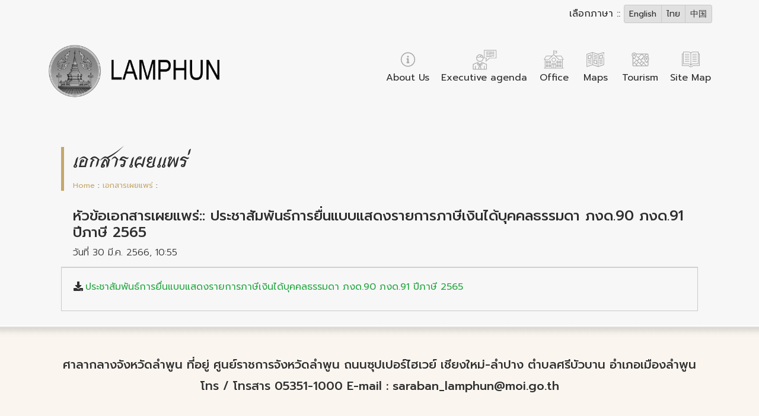

--- FILE ---
content_type: text/html; charset=UTF-8
request_url: https://lamphun.go.th/en/publications-download/83640
body_size: 4733
content:
<!DOCTYPE html>
<html lang="en">
<head>
    <meta charset="UTF-8">
    <meta name="viewport" content="width=device-width, initial-scale=1.0">
    <meta name="description" content="lamphun.go.th">
    <meta name="author" content="lamphun.go.th">
 

    <title>ประชาสัมพันธ์การยื่นแบบแสดงรายการภาษีเงินได้บุคคลธรรมดา ภงด.90 ภงด.91 ปีภาษี 2565</title>
    <!-- Bootstrap CSS -->
    <!-- <link rel="stylesheet" href="https://stackpath.bootstrapcdn.com/bootstrap/4.1.3/css/bootstrap.min.css" integrity="sha384-MCw98/SFnGE8fJT3GXwEOngsV7Zt27NXFoaoApmYm81iuXoPkFOJwJ8ERdknLPMO" crossorigin="anonymous"> -->
    <link rel="stylesheet" href="https://cdn.jsdelivr.net/npm/bootstrap@4.1.3/dist/css/bootstrap.min.css" integrity="sha384-MCw98/SFnGE8fJT3GXwEOngsV7Zt27NXFoaoApmYm81iuXoPkFOJwJ8ERdknLPMO" crossorigin="anonymous">
    
    <link rel="stylesheet" href="https://use.fontawesome.com/releases/v5.3.1/css/all.css" integrity="sha384-mzrmE5qonljUremFsqc01SB46JvROS7bZs3IO2EmfFsd15uHvIt+Y8vEf7N7fWAU" crossorigin="anonymous">

    <link href="https://fonts.googleapis.com/css?family=Srisakdi:400,700&amp;subset=latin-ext,thai,vietnamese" rel="stylesheet">
    <link href="https://fonts.googleapis.com/css?family=Prompt:300,400,500&amp;subset=latin-ext,thai,vietnamese" rel="stylesheet">


    <link rel="stylesheet" href="https://lamphun.go.th/vendor/owlcarousel/assets/owl.carousel.min.css">
    <link rel="stylesheet" href="https://lamphun.go.th/vendor/owlcarousel/assets/owl.theme.default.min.css">
    <link rel="stylesheet" href="https://lamphun.go.th/css/image-map-pro.min.css">
    

    <!-- Custom styles for this template -->
    <link href="https://lamphun.go.th/css/blog.css" rel="stylesheet">
    <style>
  :root {
    color-scheme: light;
    --mono-bg: #f2f2f2;
    --mono-surface: #f7f7f7;
    --mono-surface-alt: #e0e0e0;
    --mono-border: #c9c9c9;
    --mono-text: #2f2f2f;
    --mono-muted: #6b6b6b;
    --mono-accent: #4a4a4a;
  }

  html,
  body {
    background-color: var(--mono-bg) !important;
    color: var(--mono-text);
    min-height: 100%;
  }

  body {
    -webkit-font-smoothing: antialiased;
  }

  a {
    color: var(--mono-accent) !important;
  }

  a:hover,
  a:focus {
    color: var(--mono-muted) !important;
  }

  .text-body,
  .text-dark,
  .text-secondary,
  .text-primary,
  .text-info,
  .text-white {
    color: var(--mono-text) !important;
  }

  .text-muted {
    color: var(--mono-muted) !important;
  }

  .bg-white,
  .bg-light,
  .bg-dark,
  .bg-secondary,
  .bg-primary,
  .bg-color1,
  .bg-menu-m,
  .jumbotron,
  header,
  footer,
  section,
  .card,
  .modal-content,
  .dropdown-menu,
  .navbar,
  .nav,
  .list-group-item,
  .sticky-menu {
    background-color: var(--mono-surface) !important;
    color: var(--mono-text) !important;
  }

  .shadow,
  .shadow-sm,
  .shadow-lg {
    box-shadow: none !important;
  }

  .border,
  .border-top,
  .border-bottom,
  .border-left,
  .border-right,
  .table,
  .table td,
  .table th,
  hr {
    border-color: var(--mono-border) !important;
  }

  .btn,
  .btn-primary,
  .btn-secondary,
  .btn-outline-secondary,
  .btn-outline-primary,
  .btn-outline-dark {
    background-color: var(--mono-surface-alt) !important;
    color: var(--mono-text) !important;
    border-color: var(--mono-border) !important;
  }

  .btn-outline-secondary:hover,
  .btn-outline-primary:hover,
  .btn-outline-dark:hover {
    background-color: var(--mono-accent) !important;
    color: #f7f7f7 !important;
  }

  .form-control,
  .custom-select,
  select,
  input,
  textarea {
    background-color: var(--mono-surface-alt) !important;
    color: var(--mono-text) !important;
    border-color: var(--mono-border) !important;
  }

  .form-control::placeholder {
    color: var(--mono-muted) !important;
  }

  img,
  video,
  iframe,
  svg {
    filter: grayscale(100%) !important;
  }

  .nav-link {
    color: var(--mono-text) !important;
  }

  .carousel-control-prev-icon,
  .carousel-control-next-icon {
    filter: invert(0.25);
  }

  .modal {
    background-color: rgba(0, 0, 0, 0.3);
  }

  .dropdown-item {
    color: var(--mono-text) !important;
  }

  .dropdown-item:hover,
  .dropdown-item:focus {
    background-color: var(--mono-surface-alt) !important;
  }
</style>
  </head>
  <body>
         <section class=" bg-color1   shadow-sm">
  <div class=" container ">
        
<div class="row no-gutters justify-content-end text-right" id="languageSelector">
  <div class="col-lg-4 col-md-12 py-2 pr-4">
    <span class="text-white">เลือกภาษา :: </span>
    <div class="btn-group" role="group" aria-label="Basic example">
              <a href="https://lamphun.go.th/en/publications-download/83640" class="btn btn-outline-secondary border-light small btn-sm text-white">
          English
        </a>
              <a href="https://lamphun.go.th/th/publications-download/83640" class="btn btn-outline-secondary border-light small btn-sm text-white">
          ไทย
        </a>
              <a href="https://lamphun.go.th/zh/publications-download/83640" class="btn btn-outline-secondary border-light small btn-sm text-white">
          中国
        </a>
          </div>
  </div>
</div>
 
     
<div id="stickyMenu" class="sticky-menu shadow-sm sticky-padding bg-color1">
  <div class="container">
   
<nav class="nav my-2 text-center">
      <a 
      href="https://lamphun.go.th/en/information"  
      class="nav-link px-2 py-0 text-body"
      style="white-space: nowrap;"
    > 
      About Us
      
    </a>
      <a 
      href="https://lamphun.go.th/en/schedules"  
      class="nav-link px-2 py-0 text-body"
      style="white-space: nowrap;"
    > 
      Executive agenda
      
    </a>
      <a 
      href="https://lamphun.go.th/en/office"  
      class="nav-link px-2 py-0 text-body"
      style="white-space: nowrap;"
    > 
      Office
      
    </a>
      <a 
      href="https://lamphun.go.th/en/tourist-map"  
      class="nav-link px-2 py-0 text-body"
      style="white-space: nowrap;"
    > 
      Maps
      
    </a>
      <a 
      href="https://lamphun.go.th/en/tourism"  
      class="nav-link px-2 py-0 text-body"
      style="white-space: nowrap;"
    > 
      Tourism
      
    </a>
      <a 
      href="https://lamphun.go.th/en/sitemap"  
      class="nav-link px-2 py-0 text-body"
      style="white-space: nowrap;"
    > 
      Site Map
      
    </a>
      <a 
      href="https://lamphun.go.th/en/contact"  
      class="nav-link px-2 py-0 text-body"
      style="white-space: nowrap;"
    > 
      Contact Us
      
    </a>
  </nav>
  </div>
</div>
<script>
(function(){
  const stickyMenu = document.getElementById('stickyMenu');
  const langSelector = document.getElementById('languageSelector');
  let active = false;
  const threshold = 200;
  const hysteresis = 20;
  let ticking = false;
  function update(scrollY){
    const shouldActivate = scrollY > (threshold + hysteresis);
    const shouldDeactivate = scrollY < (threshold - hysteresis);
    if (shouldActivate && !active){
      stickyMenu.classList.add('active');
      if (langSelector) langSelector.style.visibility = 'hidden';
      active = true;
    } else if (shouldDeactivate && active){
      stickyMenu.classList.remove('active');
      if (langSelector) langSelector.style.visibility = '';
      active = false;
    }
  }
  window.addEventListener('scroll', function(){
    const scrollY = window.scrollY || window.pageYOffset || 0;
    if (!ticking){
      window.requestAnimationFrame(function(){
        update(scrollY);
        ticking = false;
      });
      ticking = true;
    }
  }, { passive: true });
  update(window.scrollY || window.pageYOffset || 0);
})();
</script>
<style>
  .nav {
    display: flex;
    flex-wrap: nowrap;
    overflow-x: auto;
    -webkit-overflow-scrolling: touch;
    padding-left: 0;
    margin-bottom: 0;
    list-style: none;
    justify-content: center; /* จัดกลางแนวนอน */
    width: 100%; /* ขยายเต็มความกว้าง */
  }

  .nav-link {
    flex: 0 0 auto;
    padding: 0.5rem 1rem;
    font-size: 1rem;
    white-space: nowrap;
    color: #212529;
    text-decoration: none;
  }

  .nav-link:hover {
    background-color: #f8f9fa;
    border-radius: 4px;
  }
</style> 
<style> 
  /* Sticky Menu */
  .sticky-menu {
    position: fixed;
    top: 0;
    left: 0;
    right: 0;
    z-index: 1030;
    background-color: #fff;
    box-shadow: 0 2px 4px rgba(0, 0, 0, 0.1);
    transform: translateY(-100%);
    opacity: 0;
    pointer-events: none;
    display: block;
    transition: transform 0.2s ease, opacity 0.2s ease;
  }

  .sticky-menu.active {
    transform: translateY(0);
    opacity: 1;
    pointer-events: auto;
  }
 
</style>


      </div>
</section>
<section class="shadow p-0 m-0">
  <div class="container">
    <div class="row no-gutters mymenu">
      <div class="col p-3 ">
                <a
          href="https://lamphun.go.th/en/home">
          <img src="https://lamphun.go.th/uploads/1/2019-03/logo_en_2.png" alt="" class="img-fluid p-2" width="320"></a>
      </div>
      <div class="col-auto  mr-3">
        <div
          class="nav-scroller py-1  mb-2 d-flex  justify-content-right ">
          <nav class="nav mt-4">
            <a class="py-2  text-body text-center"
              href="https://lamphun.go.th/en/information">
              <div class="">
                <img src="https://lamphun.go.th/img/i-1-04.svg" alt="" class="resized-image">
              </div>
              About Us
            </a>

            <a class="py-2  text-body text-center"
              href="https://lamphun.go.th/en/schedules">
              <div class="">
                                <img src="https://lamphun.go.th/uploads/1/2019-03/icon2.png" alt="" class="resized-image">
              </div>
              Executive agenda
            </a>


            <a class="py-2  text-body text-center"
              href="https://lamphun.go.th/en/office">
              <div class="">
                <img src="https://lamphun.go.th/img/i-2-04.svg" alt="" class="resized-image">
              </div>
              Office
            </a>
            <a class="py-2  text-body text-center"
              href="https://lamphun.go.th/en/tourist-map">
              <div class="">
                <img src="https://lamphun.go.th/img/i-3-04.svg" alt="" class="resized-image">
              </div>
              Maps
            </a>
            <a class="py-2  text-body text-center"
              href="https://lamphun.go.th/en/tourism">
              <div class="">
                <img src="https://lamphun.go.th/img/i-4-04.svg" alt="" class="resized-image">
              </div>
              Tourism
            </a>
            <a class="py-2  text-body text-center"
              href="https://lamphun.go.th/en/sitemap">
              <div class="">
                <img src="https://lamphun.go.th/img/i-5-04.svg" alt="" class="resized-image">
              </div>
              Site Map
            </a>
            <a class="py-2  text-body text-center d-none"
              href="https://lamphun.go.th/en/contact">
              <div class="">
                <img src="https://lamphun.go.th/img/i-6-04.svg" alt="" class="resized-image">
              </div>
              Contact Us
            </a>
          </nav>
        </div>
      </div>
    </div>
  </div>
  </div> 
</section>
<style>
  .resized-image {
    width: 50px;
    /* กำหนดความกว้าง */
    height: auto;
    /* รักษาอัตราส่วนความสูง */
  }
</style>   
<!-- information -->
<section class="bg-light">
  <div class="container">
    <div class="py-2 px-5">
    <div class="row no-gutters justify-content-between pt-5">
        <div class="col">
          <div class="title_blog">
            <h2 class="ft text-dark">เอกสารเผยแพร่</h2>
            <div class="small pt-1">
              <a href="https://lamphun.go.th/en/home" class="color1">Home</a> :
              <a href="https://lamphun.go.th/en/publications/all" class="color1">เอกสารเผยแพร่</a> :
         </div>
          </div>
        </div>
    </div>

    <div class="row  py-3">
      <div class="col-12">
        <div class="card shadow-sm">
          <div class="card-header text-white bg-color1">
            <h4>หัวข้อเอกสารเผยแพร่:: ประชาสัมพันธ์การยื่นแบบแสดงรายการภาษีเงินได้บุคคลธรรมดา ภงด.90 ภงด.91 ปีภาษี 2565</h4>
            <p>วันที่ 30 มี.ค. 2566, 10:55 <span class="text-dark">  </span></p>
          </div>
          <div class="card-body border cbdg1">

                            <dd><i class="fas fa-download pr-1"></i><a href="https://lamphun.go.th/uploads/257/2023-03/cb342189bfca393a6f29745b3f27834c.pdf" target="_blank" class="text-success">ประชาสัมพันธ์การยื่นแบบแสดงรายการภาษีเงินได้บุคคลธรรมดา ภงด.90 ภงด.91 ปีภาษี 2565</a></dd>
              
          </div>
        </div>
      </div>

  </div>

    </div>
  </div>
</section>

   <section id="bgfooter">
  <div class=" container ">
    <div class=" p-5 ">
      <!-- <div class=" row no-gutters text-center ">
        <div class="col">
          <div class="nav-scroller py-1 mb-2">
            <a class="text-dark p-0 px-1"
              href="https://lamphun.go.th/en/home">
              Home</a>
            <a class="text-dark p-0 px-1"
              href="https://lamphun.go.th/en/information">
              About Us</a>
            <a class="text-dark p-0 px-1"
              href="https://lamphun.go.th/en/office">
              Office</a>
            <a class="text-dark p-0 px-1"
              href="https://lamphun.go.th/en/tourist-map">
              Maps</a>
            <a class="text-dark p-0 px-1"
              href="https://lamphun.go.th/en/tourism">
              Tourism</a>
            <a class="text-dark p-0 px-1"
              href="https://lamphun.go.th/en/rentalcars">
              rental cars</a>
            <a class="text-dark p-0 px-1"
              href="https://lamphun.go.th/en/sitemap">
              Site Map</a>
            <a class="text-dark p-0 px-1" href="https://lamphun.go.th/admin">เข้าสู่ระบบแอดมิน</a>
          </div>
        </div>
      </div> -->
      <div class="row no-gutters">
        <div class="col text-center">
                    <h5>ศาลากลางจังหวัดลำพูน ที่อยู่ ศูนย์ราชการจังหวัดลำพูน ถนนซุปเปอร์ไฮเวย์ เชียงใหม่-ลำปาง  ตำบลศรีบัวบาน  อำเภอเมืองลำพูน โทร / โทรสาร 05351-1000  E-mail :  <a href="/cdn-cgi/l/email-protection" class="__cf_email__" data-cfemail="d0a3b1a2b1b2b1be8fbcb1bda0b8a5be90bdbfb9feb7bffea4b8">[email&#160;protected]</a></h5>
        </div>
      </div>
    </div>
  </div>
</section>

<!-- Bootstrap core JavaScript
================================================== -->
<!-- Placed at the end of the document so the pages load faster --> 
 
   <link rel="stylesheet" href="https://lamphun.go.th/css/datepicker.min.css" />
 
  <script data-cfasync="false" src="/cdn-cgi/scripts/5c5dd728/cloudflare-static/email-decode.min.js"></script><script src="https://lamphun.go.th/js/datepicker.min.js"></script>
  <script src="https://lamphun.go.th/js/datepicker.th.js"></script>

  <script src="https://cdn.jsdelivr.net/npm/jquery@3.5.1/dist/jquery.slim.min.js" integrity="sha384-DfXdz2htPH0lsSSs5nCTpuj/zy4C+OGpamoFVy38MVBnE+IbbVYUew+OrCXaRkfj" crossorigin="anonymous"></script>
    <script src="https://cdn.jsdelivr.net/npm/bootstrap@4.6.2/dist/js/bootstrap.bundle.min.js" integrity="sha384-Fy6S3B9q64WdZWQUiU+q4/2Lc9npb8tCaSX9FK7E8HnRr0Jz8D6OP9dO5Vg3Q9ct" crossorigin="anonymous"></script>
  <script src="https://code.jquery.com/jquery-3.7.1.js"></script>
   
<!-- Global site tag (gtag.js) - Google Analytics -->
<script async src="https://www.googletagmanager.com/gtag/js?id=UA-136432395-1"></script>
<script>
  
  window.dataLayer = window.dataLayer || [];

  function gtag() {
    dataLayer.push(arguments);
  }
  gtag('js', new Date());

  gtag('config', 'UA-136432395-1');
</script>
  <script type="text/javascript">  
    function MenuFunction() {
    if (document.getElementById("slidemenus").style.display=="contents"){
      document.getElementById("slidemenus").style.display="none"
      } else{
      document.getElementById("slidemenus").style.display="contents";
    }
    }
</script>
  <script defer src="https://static.cloudflareinsights.com/beacon.min.js/vcd15cbe7772f49c399c6a5babf22c1241717689176015" integrity="sha512-ZpsOmlRQV6y907TI0dKBHq9Md29nnaEIPlkf84rnaERnq6zvWvPUqr2ft8M1aS28oN72PdrCzSjY4U6VaAw1EQ==" data-cf-beacon='{"version":"2024.11.0","token":"f4f47f748236437f84e9b47abbbb85cc","r":1,"server_timing":{"name":{"cfCacheStatus":true,"cfEdge":true,"cfExtPri":true,"cfL4":true,"cfOrigin":true,"cfSpeedBrain":true},"location_startswith":null}}' crossorigin="anonymous"></script>
</body>
</html>


--- FILE ---
content_type: text/css
request_url: https://lamphun.go.th/css/blog.css
body_size: 2438
content:
body{
  font-family: 'Prompt', sans-serif;
}
b{
  font-weight: 500;
}
p{
  margin: 0;
  padding: 0;
  font-size: 16px;
  font-weight: lighter;
}

h5{
  line-height: 1.8em;
}

h6{
  line-height: 1.8em;
}
.font-weight-bold{
    font-weight: 500!important;
}
/*border-color*/
.border-web1{
  border-color: #C5A76A!important;
}

.bg-color1{
  background-color: #C5A76A!important;
}
.bg-color1-mobile{
  border-bottom: 2px #fff solid;
  background-color: #C5A76A!important;
}

.bg-color2{
  background-color: #989898!important;
}
.bg-color3{
  background-color: #F9F5EF!important;
}

.bgcolor02{
  background-color: #6ac590!important;
}
.bgcolor03{
  background-color: #906ac5!important;
}
.bgcolor04{
  background-color: #c5906a!important;
}
.bgcolor05{
  background-color: #c5bd6a!important;
}
.bgcolor06{
  background-color: #c56a71!important;
}
.bgcolor07{
  background-color: #6a71c5!important;
}

.divfixed {
	background: url('http://www.lamphun.tk/uploads/1/2019-01/1_3.jpg') no-repeat 100% fixed / cover;
}

.divfixed2 {
  background: url('https://i0.wp.com/lilar.com/wp-content/uploads/2016/10/Savin-NY-Website-Background-Web.jpg') no-repeat 100% fixed / cover;
  h
}

/*text color*/
.color1{
  color: #C5A76A!important;
}

.itemlist > h4{
  font-size: 14!important;
}

.selectdate{
  cursor: pointer;
  display: block;
}
/*Menu Mobile*/
.container-menu {
    display: inline-block;
    cursor: pointer;
}

.bar1, .bar2, .bar3 {
    width: 25px;
    height: 3px;
    background-color: #FFF;
    margin: 6px 0;
    transition: 0.4s;
}

.change .bar1 {
    -webkit-transform: rotate(-40deg) translate(-5px, 6px);
    transform: rotate(-40deg) translate(-7px, 6px);
}

.change .bar2 {opacity: 0;}

.change .bar3 {
    -webkit-transform: rotate(40deg) translate(-7px, -7px);
    transform: rotate(40deg) translate(-7px, -7px);
}

.text-indent-60{
  text-indent: 60px;
}
/*slide-menu */
.slide-menu {
  background: #C5A76A;
  color: #fff;
}

.slide-menu .slider {
  top: 10px;
}

.slide-menu .controls {
  overflow: hidden;
}

.slide-menu a {
  color: #fff;
}

.slide-menu a:hover {
  background: #dac8a1;
}

.slide-menu .btn {
  float: left;
  color: #fff;
  /*background: #34817e;*/
  padding: 8px;
}

.slide-menu .btn:hover {
  background: #dac8a1;
}

.slide-menu .btn + .btn {
  margin-right: 1px;
}

.webdetail p{
  /*margin: 0 0 15px 0; */
}
/*cart*/
.img-pro-cart{
  max-width: 120px;
}
.img-map{
  width: 110px;
}
/*page*/
.page-item.active .page-link {
    z-index: 1;
    color: #fff;
    background-color: #C5A76A;
    border-color: #C5A76A;
}

img.pro-img{
  max-width: 275px;
  max-height: 275px;
}
/*video*/
.thaim a{
  text-decoration: none;
}
.thaim a:hover{
  border-bottom: 2px #C5A76A solid;
  color: #C5A76A;
}
.nav-tabs {
    border-bottom:transparent;
}
.nav-tabs .nav-link {
    border: 0px solid transparent;
    border-top-left-radius: .25rem;
    border-top-right-radius: .25rem;
}
.nav-tabs .nav-link:hover {
    border-bottom: 2px #C5A76A solid;
}
.nav-tabs .nav-item.show .nav-link, .nav-tabs .nav-link.active  {
    color: #495057;
    background-color: transparent;
    border: transparent;
}
.nav-tabs .nav-item.show .nav-link, .nav-tabs .nav-link.active {
    border-bottom: 2px #C5A76A solid;
}



.one-shadow {
 box-shadow: 0  17px 10px -10px rgba(0, 0, 0, 0.4);
}

.no-img{
  width: 100%;
  height: 200px;
  background-color: #ccc;
  background-repeat: repeat;
  display: block;
}

.no-img2{
  width: 232px;
  height: 200px;
  background-color: #ccc;
  background-repeat: repeat;
  display: block;
}
/*bg counter*/
#bg_5 {
  /* The image used */
  background-image: url("../img/bg-5.png");

  /* Full height */
  width: 100%;
  /* Center and scale the image nicely */
  background-position: center;
  background-repeat: no-repeat;
  background-size: cover;
}

/*bg counter*/
#bg_conter {
  /* The image used */
  background-image: url("../img/bg_conter.jpg");

  /* Full height */
  width: 100%;
  /* Center and scale the image nicely */
  background-position: center;
  background-repeat: no-repeat;
  background-size: cover;
}

/*BG Menu Mobile*/
.bg-menu-m {
  /* The image used */
  background-image: url("../img/bgmenumobile.jpg");

  /* Full height */
  width: 100%;
  /* Center and scale the image nicely */
  background-position: center;
  background-repeat: no-repeat;
  background-size: cover;
  border-bottom: 2px #fff solid;
}

/*font web */

/*Title*/
.ftweb{
  font-family: 'Srisakdi', sans-serif;
  font-weight:  bold;
}
.ft{
  font-family: 'Srisakdi', sans-serif;
  font-size: 36px;
  font-weight:  bold;
}

/*counter*/
.we{
  text-align: center;
  padding: 5px;
  width: 28px;
  height: 35px;
}
.counter_p p{
  font-size: 12px;
}

.f10{
  font-size: 10px!important
}
.f12{
  font-size: 12px!important
}
.f13{
  font-size: 13px!important
}
.f14{
  font-size: 14px!important
}
.f16{
  font-size: 16px!important
}
.f18{
  font-size: 18px!important
}
.f28{
  font-size: 28px!important;
}
.f20{
  font-size: 20px!important;
}
.f-16{
  font-size: 26px!important;
}
.p-1{
  font-size: 13px!important;
}
.f24{
  font-size: 24px!important;
}
.f30{
  font-size: 30px!important;
}
.f100{
  font-size: 100px!important;
}

.card{
  border-radius: 0;
  border: 0px;
}

.mt300{
  margin-top: 300px;
}

.blog-detail > p{
  font-size: 12px!important;
}

/*types*/
.types{
  margin-top: -50px!important;
}
/*title Blog*/
.title_blog{
  border-left: 5px #C5A76A solid;
  padding-left: 15px;
}

.alink{
  font-size: 16px!important;
  font-weight: 400;
}

.alink2{
  font-size: 16px!important;
  text-decoration: underline;
}


@keyframes move-clouds-back {
    from {background-position:0 0;}
    to {background-position:10000px 0;}
}
@-webkit-keyframes move-clouds-back {
    from {background-position:0 0;}
    to {background-position:10000px 0;}
}
@-moz-keyframes move-clouds-back {
    from {background-position:0 0;}
    to {background-position:10000px 0;}
}
@-ms-keyframes move-clouds-back {
    from {background-position: 0;}
    to {background-position:10000px 0;}
}


.clouds {
  position:absolute;
  top:0;
  left:0;
  right:0;
  bottom:0;
  width:100%;
  height:100%;
  display:block;
}
.clouds{
    background:transparent url(../img/clouds.png) repeat top center;
    z-index:-1;
  -moz-animation:move-clouds-back 200s linear infinite;
  -ms-animation:move-clouds-back 200s linear infinite;
  -o-animation:move-clouds-back 200s linear infinite;
  -webkit-animation:move-clouds-back 200s linear infinite;
  animation:move-clouds-back 200s linear infinite;
}

/*news*/
#bgnews {
  /* The image used */
  background-image: url("../img/bg_news.png");

  /* Full height */
  width: 100%;
  /* Center and scale the image nicely */
  background-position: center;
  background-repeat: no-repeat;
  background-size: cover;
}

/*advertise*/
#bgadvertise {
  /* The image used */
  background-image: url("../img/news-bg-cadeb3fab8b9a8b178e8ee585fc68424.png");

  /* Full height */
  width: 100%;
  /* Center and scale the image nicely */
  background-position: center;
  background-repeat: no-repeat;
  background-size: cover;
}


#bgvideo{
  /* The image used */
  background-image: url("../img/bg_video.png");

  /* Full height */
  width: 100%;
  /* Center and scale the image nicely */
  background-position: bottom;
  background-repeat: no-repeat;
  background-size: cover;
}

#bg_Traditionalfestivals{
    /* The image used */
    background-image: url("../img/bg_Traditionalfestivals.png");

    /* Full height */
    width: 100%;
    /* Center and scale the image nicely */
    background-position: bottom;
    background-repeat: no-repeat;
    background-size: cover;
}

/*bg footer bg-footer*/
#bgfooter{
    /* The image used */
    background-image: url("../img/bg-footer.jpg");

    /* Full height */
    width: 100%;
    /* Center and scale the image nicely */
    background-position: bottom;
    background-repeat: repeat-x;
    background-size: contain;
}

#RecommendedTravel{
  /* The image used */
  background-color: #F9F5EF;

  /* Full height */
  width: 100%;
  /* Center and scale the image nicely */
  background-position: bottom;
  background-repeat: no-repeat;
  background-size: cover;
}

.title_banner{
  position: absolute;
  bottom: 80px;
}

/*Images grayscale*/
.grayscale {
    -webkit-filter: grayscale(100%); /* Safari 6.0 - 9.0 */
    filter: grayscale(100%);
}
.grayscale:hover {
    -webkit-filter: grayscale(0); /* Safari 6.0 - 9.0 */
    filter: grayscale(0);
}

.grayscale a,
.grayscale a:hover{
  color: #fff;
}

/*backgroup menu*/
.bg-menu{
  background-color: #C5A76A;
}
/*background color*/
.color2{
  background-color: #0F0055!important;
}
/*font*/
.f30{
  font-size: 30px!important;
}
.thaisinggle{
  font-family: 'thaisinggle',monospace;
  font-size: 26px;
  letter-spacing: 0.05em;
}
.module_readmore a{
  font-family: 'thaisinggle',monospace;
  font-size: 25px;
  letter-spacing: 0.05em;
}
 .container{
   max-width: 1200px;
   margin: 0 auto;
 }
 .c1{
   background-color: #F37F20;
 }

/*background menu title*/
.bgtitle {
  /* The image used */
  background-image: url("../img/bgtitle.png");

  /* Full height */
  height: 100%;
  /* Center and scale the image nicely */
  background-position: center;
  background-repeat: no-repeat;
  background-size: cover;
}
.bgtitle-2 {
  /* The image used */
  background-image: url("../img/bgtitle-2.png");

  /* Full height */
  height: 100%;
  /* Center and scale the image nicely */
  background-position: center;
  background-repeat: no-repeat;
  background-size: cover;
}
.bgtitle-2 h3{
  font-family: 'thaisinggle',monospace;
  font-size: 38px;
  letter-spacing: 0.05em;
  color: #fff;
  margin: 0 0 0 220px;
  text-shadow: 0px 4px 3px rgba(0,0,0,0.4),
             0px 8px 13px rgba(0,0,0,0.1),
             0px 18px 23px rgba(0,0,0,0.1);
}
.bgtitle h3{
  font-family: 'thaisinggle',monospace;
  font-size: 38px;
  letter-spacing: 0.05em;
  color: #fff;
  margin: 0 0 0 220px;
  text-shadow: 0px 4px 3px rgba(0,0,0,0.4),
             0px 8px 13px rgba(0,0,0,0.1),
             0px 18px 23px rgba(0,0,0,0.1);
}
.nav > a{
  padding: 0 10px;
  font-weight: normal;
  font-size: 12px;
}
.nav > a > img{
  display: block;
  text-align: center;
}

.bgr{
  margin-top: -10px;
  background-image: linear-gradient(to left, #1B87C9 , #0F0055);
  border-bottom: 3px solid #0F0055;
}
.bd4{
  border: 4px #ffffff solid;
}
.c7a{
  color: #7a7a7a;
}
.datetime,
.datetime i{
  font-size: 12px;
}
.nav > a{
  font-size: 16px;
}
.carousel-caption h2{
  font-size: 20px;
}

.module_readmore {
    border-top: 4px solid #F37F20;
    text-align: center;
}
.main-title span{
  width: auto;
  font-size: 20px;
}

.bg-gradient {
  text-align: left;
  margin:0;
  padding: 15px;
  background-image: linear-gradient(rgba(0, 0, 0, 0), rgba(0, 0, 0, 1));
  position: absolute;
  left: 0;
  bottom: 0;
  width: 100%;
}
.bg-gradient a{
  color: #ffffff;
}

.loadmore{
  background-image: linear-gradient(rgba(0, 0, 0, 0), rgba(0, 0, 0, .2));
  padding-top: 120px;
  padding-left: 10px;
  height: 100%;
}
.loadmore p{
  font-size: 20px;
}
.loadmore i{
  font-weight: 200;
  font-size: 60px
}

.imgoverlay {
  position: relative;
  width: 50%;
}


/* Make the image to responsive */
.image {
  width: 100%;
  height: auto;
}

/* The overlay effect (full height and width) - lays on top of the container and over the image */
.overlay {
  position: absolute;
  bottom: 0;
  left: 0;
  right: 0;
  background-color: #C5A76A;
  overflow: hidden;
  width: 100%;
  height: 100%;
  transform: scale(0);
  transition: .3s ease;
}

/* When you mouse over the container, the overlay text will "zoom" in display */
.imgoverlay:hover .overlay {
  transform: scale(1);
}

/* Some text inside the overlay, which is positioned in the middle vertically and horizontally */
.text {
  color: white;
  font-size: 20px;
  position: absolute;
  top: 50%;
  left: 50%;
  transform: translate(-50%, -50%);
  text-align: center;
}


--- FILE ---
content_type: application/javascript
request_url: https://lamphun.go.th/js/datepicker.min.js
body_size: 11361
content:
!(function (t, e, i) {
  !(function () {
    var s,
      a,
      n,
      h = "2.2.3",
      o = "datepicker",
      r = ".datepicker-here",
      c = !1,
      d =
        '<div class="datepicker"><i class="datepicker--pointer"></i><nav class="datepicker--nav"></nav><div class="datepicker--content"></div></div>',
      l = {
        classes: "",
        inline: !1,
        language: "ru",
        startDate: new Date(),
        firstDay: "",
        weekends: [6, 0],
        dateFormat: "",
        altField: "",
        altFieldDateFormat: "@",
        toggleSelected: !0,
        keyboardNav: !0,
        position: "bottom left",
        offset: 12,
        view: "days",
        minView: "days",
        showOtherMonths: !0,
        selectOtherMonths: !0,
        moveToOtherMonthsOnSelect: !0,
        showOtherYears: !0,
        selectOtherYears: !0,
        moveToOtherYearsOnSelect: !0,
        minDate: "",
        maxDate: "",
        disableNavWhenOutOfRange: !0,
        multipleDates: !1,
        multipleDatesSeparator: ",",
        range: !1,
        todayButton: !1,
        clearButton: !1,
        showEvent: "focus",
        autoClose: !1,
        monthsField: "monthsShort",
        prevHtml: '<svg><path d="M 17,12 l -5,5 l 5,5"></path></svg>',
        nextHtml: '<svg><path d="M 14,12 l 5,5 l -5,5"></path></svg>',
        navTitles: {
          days: "MM, <i>yyyy</i>",
          months: "yyyy",
          years: "yyyy1 - yyyy2",
        },
        timepicker: !1,
        onlyTimepicker: !1,
        dateTimeSeparator: " ",
        timeFormat: "",
        minHours: 0,
        maxHours: 24,
        minMinutes: 0,
        maxMinutes: 59,
        hoursStep: 1,
        minutesStep: 1,
        onSelect: "",
        onShow: "",
        onHide: "",
        onChangeMonth: "",
        onChangeYear: "",
        onChangeDecade: "",
        onChangeView: "",
        onRenderCell: "",
      },
      u = {
        ctrlRight: [17, 39],
        ctrlUp: [17, 38],
        ctrlLeft: [17, 37],
        ctrlDown: [17, 40],
        shiftRight: [16, 39],
        shiftUp: [16, 38],
        shiftLeft: [16, 37],
        shiftDown: [16, 40],
        altUp: [18, 38],
        altRight: [18, 39],
        altLeft: [18, 37],
        altDown: [18, 40],
        ctrlShiftUp: [16, 17, 38],
      },
      m = function (t, a) {
        (this.el = t),
          (this.$el = e(t)),
          (this.opts = e.extend(!0, {}, l, a, this.$el.data())),
          s == i && (s = e("body")),
          this.opts.startDate || (this.opts.startDate = new Date()),
          "INPUT" == this.el.nodeName && (this.elIsInput = !0),
          this.opts.altField &&
            (this.$altField =
              "string" == typeof this.opts.altField
                ? e(this.opts.altField)
                : this.opts.altField),
          (this.inited = !1),
          (this.visible = !1),
          (this.silent = !1),
          (this.currentDate = this.opts.startDate),
          (this.currentView = this.opts.view),
          this._createShortCuts(),
          (this.selectedDates = []),
          (this.views = {}),
          (this.keys = []),
          (this.minRange = ""),
          (this.maxRange = ""),
          (this._prevOnSelectValue = ""),
          this.init();
      };
    (n = m),
      (n.prototype = {
        VERSION: h,
        viewIndexes: ["days", "months", "years"],
        init: function () {
          c ||
            this.opts.inline ||
            !this.elIsInput ||
            this._buildDatepickersContainer(),
            this._buildBaseHtml(),
            this._defineLocale(this.opts.language),
            this._syncWithMinMaxDates(),
            this.elIsInput &&
              (this.opts.inline ||
                (this._setPositionClasses(this.opts.position),
                this._bindEvents()),
              this.opts.keyboardNav &&
                !this.opts.onlyTimepicker &&
                this._bindKeyboardEvents(),
              this.$datepicker.on(
                "mousedown",
                this._onMouseDownDatepicker.bind(this)
              ),
              this.$datepicker.on(
                "mouseup",
                this._onMouseUpDatepicker.bind(this)
              )),
            this.opts.classes && this.$datepicker.addClass(this.opts.classes),
            this.opts.timepicker &&
              ((this.timepicker = new e.fn.datepicker.Timepicker(
                this,
                this.opts
              )),
              this._bindTimepickerEvents()),
            this.opts.onlyTimepicker &&
              this.$datepicker.addClass("-only-timepicker-"),
            (this.views[this.currentView] = new e.fn.datepicker.Body(
              this,
              this.currentView,
              this.opts
            )),
            this.views[this.currentView].show(),
            (this.nav = new e.fn.datepicker.Navigation(this, this.opts)),
            (this.view = this.currentView),
            this.$el.on("clickCell.adp", this._onClickCell.bind(this)),
            this.$datepicker.on(
              "mouseenter",
              ".datepicker--cell",
              this._onMouseEnterCell.bind(this)
            ),
            this.$datepicker.on(
              "mouseleave",
              ".datepicker--cell",
              this._onMouseLeaveCell.bind(this)
            ),
            (this.inited = !0);
        },
        _createShortCuts: function () {
          (this.minDate = this.opts.minDate
            ? this.opts.minDate
            : new Date(-86399999136e5)),
            (this.maxDate = this.opts.maxDate
              ? this.opts.maxDate
              : new Date(86399999136e5));
        },
        _bindEvents: function () {
          this.$el.on(
            this.opts.showEvent + ".adp",
            this._onShowEvent.bind(this)
          ),
            this.$el.on("mouseup.adp", this._onMouseUpEl.bind(this)),
            this.$el.on("blur.adp", this._onBlur.bind(this)),
            this.$el.on("keyup.adp", this._onKeyUpGeneral.bind(this)),
            e(t).on("resize.adp", this._onResize.bind(this)),
            e("body").on("mouseup.adp", this._onMouseUpBody.bind(this));
        },
        _bindKeyboardEvents: function () {
          this.$el.on("keydown.adp", this._onKeyDown.bind(this)),
            this.$el.on("keyup.adp", this._onKeyUp.bind(this)),
            this.$el.on("hotKey.adp", this._onHotKey.bind(this));
        },
        _bindTimepickerEvents: function () {
          this.$el.on("timeChange.adp", this._onTimeChange.bind(this));
        },
        isWeekend: function (t) {
          return -1 !== this.opts.weekends.indexOf(t);
        },
        _defineLocale: function (t) {
          "string" == typeof t
            ? ((this.loc = e.fn.datepicker.language[t]),
              this.loc ||
                (console.warn(
                  "Can't find language \"" +
                    t +
                    '" in Datepicker.language, will use "ru" instead'
                ),
                (this.loc = e.extend(!0, {}, e.fn.datepicker.language.ru))),
              (this.loc = e.extend(
                !0,
                {},
                e.fn.datepicker.language.ru,
                e.fn.datepicker.language[t]
              )))
            : (this.loc = e.extend(!0, {}, e.fn.datepicker.language.ru, t)),
            this.opts.dateFormat &&
              (this.loc.dateFormat = this.opts.dateFormat),
            this.opts.timeFormat &&
              (this.loc.timeFormat = this.opts.timeFormat),
            "" !== this.opts.firstDay &&
              (this.loc.firstDay = this.opts.firstDay),
            this.opts.timepicker &&
              (this.loc.dateFormat = [
                this.loc.dateFormat,
                this.loc.timeFormat,
              ].join(this.opts.dateTimeSeparator)),
            this.opts.onlyTimepicker &&
              (this.loc.dateFormat = this.loc.timeFormat);
          var i = this._getWordBoundaryRegExp;
          (this.loc.timeFormat.match(i("aa")) ||
            this.loc.timeFormat.match(i("AA"))) &&
            (this.ampm = !0);
        },
        _buildDatepickersContainer: function () {
          (c = !0),
            s.append(
              '<div class="datepickers-container" id="datepickers-container"></div>'
            ),
            (a = e("#datepickers-container"));
        },
        _buildBaseHtml: function () {
          var t,
            i = e('<div class="datepicker-inline">');
          (t =
            "INPUT" == this.el.nodeName
              ? this.opts.inline
                ? i.insertAfter(this.$el)
                : a
              : i.appendTo(this.$el)),
            (this.$datepicker = e(d).appendTo(t)),
            (this.$content = e(".datepicker--content", this.$datepicker)),
            (this.$nav = e(".datepicker--nav", this.$datepicker));
        },
        _triggerOnChange: function () {
          if (!this.selectedDates.length) {
            if ("" === this._prevOnSelectValue) return;
            return (
              (this._prevOnSelectValue = ""), this.opts.onSelect("", "", this)
            );
          }
          var t,
            e = this.selectedDates,
            i = n.getParsedDate(e[0]),
            s = this,
            a = new Date(i.year, i.month, i.date, i.hours, i.minutes);
          (t = e
            .map(function (t) {
              return s.formatDate(s.loc.dateFormat, t);
            })
            .join(this.opts.multipleDatesSeparator)),
            (this.opts.multipleDates || this.opts.range) &&
              (a = e.map(function (t) {
                var e = n.getParsedDate(t);
                return new Date(e.year, e.month, e.date, e.hours, e.minutes);
              })),
            (this._prevOnSelectValue = t),
            this.opts.onSelect(t, a, this);
        },
        next: function () {
          var t = this.parsedDate,
            e = this.opts;
          switch (this.view) {
            case "days":
              (this.date = new Date(t.year, t.month + 1, 1)),
                e.onChangeMonth &&
                  e.onChangeMonth(this.parsedDate.month, this.parsedDate.year);
              break;
            case "months":
              (this.date = new Date(t.year + 1, t.month, 1)),
                e.onChangeYear && e.onChangeYear(this.parsedDate.year);
              break;
            case "years":
              (this.date = new Date(t.year + 10, 0, 1)),
                e.onChangeDecade && e.onChangeDecade(this.curDecade);
          }
        },
        prev: function () {
          var t = this.parsedDate,
            e = this.opts;
          switch (this.view) {
            case "days":
              (this.date = new Date(t.year, t.month - 1, 1)),
                e.onChangeMonth &&
                  e.onChangeMonth(this.parsedDate.month, this.parsedDate.year);
              break;
            case "months":
              (this.date = new Date(t.year - 1, t.month, 1)),
                e.onChangeYear && e.onChangeYear(this.parsedDate.year);
              break;
            case "years":
              (this.date = new Date(t.year - 10, 0, 1)),
                e.onChangeDecade && e.onChangeDecade(this.curDecade);
          }
        },
        formatDate: function (t, e) {
          e = e || this.date;
          var i,
            s = t,
            a = this._getWordBoundaryRegExp,
            h = this.loc,
            o = n.getLeadingZeroNum,
            r = n.getDecade(e),
            c = n.getParsedDate(e),
            d = c.fullHours,
            l = c.hours,
            u = t.match(a("aa")) || t.match(a("AA")),
            m = "am",
            p = this._replacer;
          switch (
            (this.opts.timepicker &&
              this.timepicker &&
              u &&
              ((i = this.timepicker._getValidHoursFromDate(e, u)),
              (d = o(i.hours)),
              (l = i.hours),
              (m = i.dayPeriod)),
            !0)
          ) {
            case /@/.test(s):
              s = s.replace(/@/, e.getTime());
            case /aa/.test(s):
              s = p(s, a("aa"), m);
            case /AA/.test(s):
              s = p(s, a("AA"), m.toUpperCase());
            case /dd/.test(s):
              s = p(s, a("dd"), c.fullDate);
            case /d/.test(s):
              s = p(s, a("d"), c.date);
            case /DD/.test(s):
              s = p(s, a("DD"), h.days[c.day]);
            case /D/.test(s):
              s = p(s, a("D"), h.daysShort[c.day]);
            case /mm/.test(s):
              s = p(s, a("mm"), c.fullMonth);
            case /m/.test(s):
              s = p(s, a("m"), c.month + 1);
            case /MM/.test(s):
              s = p(s, a("MM"), this.loc.months[c.month]);
            case /M/.test(s):
              s = p(s, a("M"), h.monthsShort[c.month]);
            case /ii/.test(s):
              s = p(s, a("ii"), c.fullMinutes);
            case /i/.test(s):
              s = p(s, a("i"), c.minutes);
            case /hh/.test(s):
              s = p(s, a("hh"), d);
            case /h/.test(s):
              s = p(s, a("h"), l);
            case /yyyy/.test(s):
              s = p(s, a("yyyy"), c.year);
            case /yyyy1/.test(s):
              s = p(s, a("yyyy1"), r[0]);
            case /yyyy2/.test(s):
              s = p(s, a("yyyy2"), r[1]);
            case /yy/.test(s):
              s = p(s, a("yy"), c.year.toString().slice(-2));
          }
          return s;
        },
        _replacer: function (t, e, i) {
          return t.replace(e, function (t, e, s, a) {
            return e + i + a;
          });
        },
        _getWordBoundaryRegExp: function (t) {
          var e = "\\s|\\.|-|/|\\\\|,|\\$|\\!|\\?|:|;";
          return new RegExp("(^|>|" + e + ")(" + t + ")($|<|" + e + ")", "g");
        },
        selectDate: function (t) {
          var e = this,
            i = e.opts,
            s = e.parsedDate,
            a = e.selectedDates,
            h = a.length,
            o = "";
          if (Array.isArray(t))
            return void t.forEach(function (t) {
              e.selectDate(t);
            });
          if (t instanceof Date) {
            if (
              ((this.lastSelectedDate = t),
              this.timepicker && this.timepicker._setTime(t),
              e._trigger("selectDate", t),
              this.timepicker &&
                (t.setHours(this.timepicker.hours),
                t.setMinutes(this.timepicker.minutes)),
              "days" == e.view &&
                t.getMonth() != s.month &&
                i.moveToOtherMonthsOnSelect &&
                (o = new Date(t.getFullYear(), t.getMonth(), 1)),
              "years" == e.view &&
                t.getFullYear() != s.year &&
                i.moveToOtherYearsOnSelect &&
                (o = new Date(t.getFullYear(), 0, 1)),
              o &&
                ((e.silent = !0),
                (e.date = o),
                (e.silent = !1),
                e.nav._render()),
              i.multipleDates && !i.range)
            ) {
              if (h === i.multipleDates) return;
              e._isSelected(t) || e.selectedDates.push(t);
            } else
              i.range
                ? 2 == h
                  ? ((e.selectedDates = [t]),
                    (e.minRange = t),
                    (e.maxRange = ""))
                  : 1 == h
                  ? (e.selectedDates.push(t),
                    e.maxRange ? (e.minRange = t) : (e.maxRange = t),
                    n.bigger(e.maxRange, e.minRange) &&
                      ((e.maxRange = e.minRange), (e.minRange = t)),
                    (e.selectedDates = [e.minRange, e.maxRange]))
                  : ((e.selectedDates = [t]), (e.minRange = t))
                : (e.selectedDates = [t]);
            e._setInputValue(),
              i.onSelect && e._triggerOnChange(),
              i.autoClose &&
                !this.timepickerIsActive &&
                (i.multipleDates || i.range
                  ? i.range && 2 == e.selectedDates.length && e.hide()
                  : e.hide()),
              e.views[this.currentView]._render();
          }
        },
        removeDate: function (t) {
          var e = this.selectedDates,
            i = this;
          if (t instanceof Date)
            return e.some(function (s, a) {
              return n.isSame(s, t)
                ? (e.splice(a, 1),
                  i.selectedDates.length
                    ? (i.lastSelectedDate =
                        i.selectedDates[i.selectedDates.length - 1])
                    : ((i.minRange = ""),
                      (i.maxRange = ""),
                      (i.lastSelectedDate = "")),
                  i.views[i.currentView]._render(),
                  i._setInputValue(),
                  i.opts.onSelect && i._triggerOnChange(),
                  !0)
                : void 0;
            });
        },
        today: function () {
          (this.silent = !0),
            (this.view = this.opts.minView),
            (this.silent = !1),
            (this.date = new Date()),
            this.opts.todayButton instanceof Date &&
              this.selectDate(this.opts.todayButton);
        },
        clear: function () {
          (this.selectedDates = []),
            (this.minRange = ""),
            (this.maxRange = ""),
            this.views[this.currentView]._render(),
            this._setInputValue(),
            this.opts.onSelect && this._triggerOnChange();
        },
        update: function (t, i) {
          var s = arguments.length,
            a = this.lastSelectedDate;
          return (
            2 == s
              ? (this.opts[t] = i)
              : 1 == s &&
                "object" == typeof t &&
                (this.opts = e.extend(!0, this.opts, t)),
            this._createShortCuts(),
            this._syncWithMinMaxDates(),
            this._defineLocale(this.opts.language),
            this.nav._addButtonsIfNeed(),
            this.opts.onlyTimepicker || this.nav._render(),
            this.views[this.currentView]._render(),
            this.elIsInput &&
              !this.opts.inline &&
              (this._setPositionClasses(this.opts.position),
              this.visible && this.setPosition(this.opts.position)),
            this.opts.classes && this.$datepicker.addClass(this.opts.classes),
            this.opts.onlyTimepicker &&
              this.$datepicker.addClass("-only-timepicker-"),
            this.opts.timepicker &&
              (a && this.timepicker._handleDate(a),
              this.timepicker._updateRanges(),
              this.timepicker._updateCurrentTime(),
              a &&
                (a.setHours(this.timepicker.hours),
                a.setMinutes(this.timepicker.minutes))),
            this._setInputValue(),
            this
          );
        },
        _syncWithMinMaxDates: function () {
          var t = this.date.getTime();
          (this.silent = !0),
            this.minTime > t && (this.date = this.minDate),
            this.maxTime < t && (this.date = this.maxDate),
            (this.silent = !1);
        },
        _isSelected: function (t, e) {
          var i = !1;
          return (
            this.selectedDates.some(function (s) {
              return n.isSame(s, t, e) ? ((i = s), !0) : void 0;
            }),
            i
          );
        },
        _setInputValue: function () {
          var t,
            e = this,
            i = e.opts,
            s = e.loc.dateFormat,
            a = i.altFieldDateFormat,
            n = e.selectedDates.map(function (t) {
              return e.formatDate(s, t);
            });
          i.altField &&
            e.$altField.length &&
            ((t = this.selectedDates.map(function (t) {
              return e.formatDate(a, t);
            })),
            (t = t.join(this.opts.multipleDatesSeparator)),
            this.$altField.val(t)),
            (n = n.join(this.opts.multipleDatesSeparator)),
            this.$el.val(n);
        },
        _isInRange: function (t, e) {
          var i = t.getTime(),
            s = n.getParsedDate(t),
            a = n.getParsedDate(this.minDate),
            h = n.getParsedDate(this.maxDate),
            o = new Date(s.year, s.month, a.date).getTime(),
            r = new Date(s.year, s.month, h.date).getTime(),
            c = {
              day: i >= this.minTime && i <= this.maxTime,
              month: o >= this.minTime && r <= this.maxTime,
              year: s.year >= a.year && s.year <= h.year,
            };
          return e ? c[e] : c.day;
        },
        _getDimensions: function (t) {
          var e = t.offset();
          return {
            width: t.outerWidth(),
            height: t.outerHeight(),
            left: e.left,
            top: e.top,
          };
        },
        _getDateFromCell: function (t) {
          var e = this.parsedDate,
            s = t.data("year") || e.year,
            a = t.data("month") == i ? e.month : t.data("month"),
            n = t.data("date") || 1;
          return new Date(s, a, n);
        },
        _setPositionClasses: function (t) {
          t = t.split(" ");
          var e = t[0],
            i = t[1],
            s = "datepicker -" + e + "-" + i + "- -from-" + e + "-";
          this.visible && (s += " active"),
            this.$datepicker.removeAttr("class").addClass(s);
        },
        setPosition: function (t) {
          t = t || this.opts.position;
          var e,
            i,
            s = this._getDimensions(this.$el),
            a = this._getDimensions(this.$datepicker),
            n = t.split(" "),
            h = this.opts.offset,
            o = n[0],
            r = n[1];
          switch (o) {
            case "top":
              e = s.top - a.height - h;
              break;
            case "right":
              i = s.left + s.width + h;
              break;
            case "bottom":
              e = s.top + s.height + h;
              break;
            case "left":
              i = s.left - a.width - h;
          }
          switch (r) {
            case "top":
              e = s.top;
              break;
            case "right":
              i = s.left + s.width - a.width;
              break;
            case "bottom":
              e = s.top + s.height - a.height;
              break;
            case "left":
              i = s.left;
              break;
            case "center":
              /left|right/.test(o)
                ? (e = s.top + s.height / 2 - a.height / 2)
                : (i = s.left + s.width / 2 - a.width / 2);
          }
          this.$datepicker.css({ left: i, top: e });
        },
        show: function () {
          var t = this.opts.onShow;
          this.setPosition(this.opts.position),
            this.$datepicker.addClass("active"),
            (this.visible = !0),
            t && this._bindVisionEvents(t);
        },
        hide: function () {
          var t = this.opts.onHide;
          this.$datepicker.removeClass("active").css({ left: "-100000px" }),
            (this.focused = ""),
            (this.keys = []),
            (this.inFocus = !1),
            (this.visible = !1),
            this.$el.blur(),
            t && this._bindVisionEvents(t);
        },
        down: function (t) {
          this._changeView(t, "down");
        },
        up: function (t) {
          this._changeView(t, "up");
        },
        _bindVisionEvents: function (t) {
          this.$datepicker.off("transitionend.dp"),
            t(this, !1),
            this.$datepicker.one("transitionend.dp", t.bind(this, this, !0));
        },
        _changeView: function (t, e) {
          t = t || this.focused || this.date;
          var i = "up" == e ? this.viewIndex + 1 : this.viewIndex - 1;
          i > 2 && (i = 2),
            0 > i && (i = 0),
            (this.silent = !0),
            (this.date = new Date(t.getFullYear(), t.getMonth(), 1)),
            (this.silent = !1),
            (this.view = this.viewIndexes[i]);
        },
        _handleHotKey: function (t) {
          var e,
            i,
            s,
            a = n.getParsedDate(this._getFocusedDate()),
            h = this.opts,
            o = !1,
            r = !1,
            c = !1,
            d = a.year,
            l = a.month,
            u = a.date;
          switch (t) {
            case "ctrlRight":
            case "ctrlUp":
              (l += 1), (o = !0);
              break;
            case "ctrlLeft":
            case "ctrlDown":
              (l -= 1), (o = !0);
              break;
            case "shiftRight":
            case "shiftUp":
              (r = !0), (d += 1);
              break;
            case "shiftLeft":
            case "shiftDown":
              (r = !0), (d -= 1);
              break;
            case "altRight":
            case "altUp":
              (c = !0), (d += 10);
              break;
            case "altLeft":
            case "altDown":
              (c = !0), (d -= 10);
              break;
            case "ctrlShiftUp":
              this.up();
          }
          (s = n.getDaysCount(new Date(d, l))),
            (i = new Date(d, l, u)),
            u > s && (u = s),
            i.getTime() < this.minTime
              ? (i = this.minDate)
              : i.getTime() > this.maxTime && (i = this.maxDate),
            (this.focused = i),
            (e = n.getParsedDate(i)),
            o && h.onChangeMonth && h.onChangeMonth(e.month, e.year),
            r && h.onChangeYear && h.onChangeYear(e.year),
            c && h.onChangeDecade && h.onChangeDecade(this.curDecade);
        },
        _registerKey: function (t) {
          var e = this.keys.some(function (e) {
            return e == t;
          });
          e || this.keys.push(t);
        },
        _unRegisterKey: function (t) {
          var e = this.keys.indexOf(t);
          this.keys.splice(e, 1);
        },
        _isHotKeyPressed: function () {
          var t,
            e = !1,
            i = this,
            s = this.keys.sort();
          for (var a in u)
            (t = u[a]),
              s.length == t.length &&
                t.every(function (t, e) {
                  return t == s[e];
                }) &&
                (i._trigger("hotKey", a), (e = !0));
          return e;
        },
        _trigger: function (t, e) {
          this.$el.trigger(t, e);
        },
        _focusNextCell: function (t, e) {
          e = e || this.cellType;
          var i = n.getParsedDate(this._getFocusedDate()),
            s = i.year,
            a = i.month,
            h = i.date;
          if (!this._isHotKeyPressed()) {
            switch (t) {
              case 37:
                "day" == e ? (h -= 1) : "",
                  "month" == e ? (a -= 1) : "",
                  "year" == e ? (s -= 1) : "";
                break;
              case 38:
                "day" == e ? (h -= 7) : "",
                  "month" == e ? (a -= 3) : "",
                  "year" == e ? (s -= 4) : "";
                break;
              case 39:
                "day" == e ? (h += 1) : "",
                  "month" == e ? (a += 1) : "",
                  "year" == e ? (s += 1) : "";
                break;
              case 40:
                "day" == e ? (h += 7) : "",
                  "month" == e ? (a += 3) : "",
                  "year" == e ? (s += 4) : "";
            }
            var o = new Date(s, a, h);
            o.getTime() < this.minTime
              ? (o = this.minDate)
              : o.getTime() > this.maxTime && (o = this.maxDate),
              (this.focused = o);
          }
        },
        _getFocusedDate: function () {
          var t =
              this.focused || this.selectedDates[this.selectedDates.length - 1],
            e = this.parsedDate;
          if (!t)
            switch (this.view) {
              case "days":
                t = new Date(e.year, e.month, new Date().getDate());
                break;
              case "months":
                t = new Date(e.year, e.month, 1);
                break;
              case "years":
                t = new Date(e.year, 0, 1);
            }
          return t;
        },
        _getCell: function (t, i) {
          i = i || this.cellType;
          var s,
            a = n.getParsedDate(t),
            h = '.datepicker--cell[data-year="' + a.year + '"]';
          switch (i) {
            case "month":
              h = '[data-month="' + a.month + '"]';
              break;
            case "day":
              h += '[data-month="' + a.month + '"][data-date="' + a.date + '"]';
          }
          return (
            (s = this.views[this.currentView].$el.find(h)), s.length ? s : e("")
          );
        },
        destroy: function () {
          var t = this;
          t.$el.off(".adp").data("datepicker", ""),
            (t.selectedDates = []),
            (t.focused = ""),
            (t.views = {}),
            (t.keys = []),
            (t.minRange = ""),
            (t.maxRange = ""),
            t.opts.inline || !t.elIsInput
              ? t.$datepicker.closest(".datepicker-inline").remove()
              : t.$datepicker.remove();
        },
        _handleAlreadySelectedDates: function (t, e) {
          this.opts.range
            ? this.opts.toggleSelected
              ? this.removeDate(e)
              : 2 != this.selectedDates.length && this._trigger("clickCell", e)
            : this.opts.toggleSelected && this.removeDate(e),
            this.opts.toggleSelected ||
              ((this.lastSelectedDate = t),
              this.opts.timepicker &&
                (this.timepicker._setTime(t), this.timepicker.update()));
        },
        _onShowEvent: function (t) {
          this.visible || this.show();
        },
        _onBlur: function () {
          !this.inFocus && this.visible && this.hide();
        },
        _onMouseDownDatepicker: function (t) {
          this.inFocus = !0;
        },
        _onMouseUpDatepicker: function (t) {
          (this.inFocus = !1),
            (t.originalEvent.inFocus = !0),
            t.originalEvent.timepickerFocus || this.$el.focus();
        },
        _onKeyUpGeneral: function (t) {
          var e = this.$el.val();
          e || this.clear();
        },
        _onResize: function () {
          this.visible && this.setPosition();
        },
        _onMouseUpBody: function (t) {
          t.originalEvent.inFocus ||
            (this.visible && !this.inFocus && this.hide());
        },
        _onMouseUpEl: function (t) {
          (t.originalEvent.inFocus = !0),
            setTimeout(this._onKeyUpGeneral.bind(this), 4);
        },
        _onKeyDown: function (t) {
          var e = t.which;
          if (
            (this._registerKey(e),
            e >= 37 && 40 >= e && (t.preventDefault(), this._focusNextCell(e)),
            13 == e && this.focused)
          ) {
            if (this._getCell(this.focused).hasClass("-disabled-")) return;
            if (this.view != this.opts.minView) this.down();
            else {
              var i = this._isSelected(this.focused, this.cellType);
              if (!i)
                return (
                  this.timepicker &&
                    (this.focused.setHours(this.timepicker.hours),
                    this.focused.setMinutes(this.timepicker.minutes)),
                  void this.selectDate(this.focused)
                );
              this._handleAlreadySelectedDates(i, this.focused);
            }
          }
          27 == e && this.hide();
        },
        _onKeyUp: function (t) {
          var e = t.which;
          this._unRegisterKey(e);
        },
        _onHotKey: function (t, e) {
          this._handleHotKey(e);
        },
        _onMouseEnterCell: function (t) {
          var i = e(t.target).closest(".datepicker--cell"),
            s = this._getDateFromCell(i);
          (this.silent = !0),
            this.focused && (this.focused = ""),
            i.addClass("-focus-"),
            (this.focused = s),
            (this.silent = !1),
            this.opts.range &&
              1 == this.selectedDates.length &&
              ((this.minRange = this.selectedDates[0]),
              (this.maxRange = ""),
              n.less(this.minRange, this.focused) &&
                ((this.maxRange = this.minRange), (this.minRange = "")),
              this.views[this.currentView]._update());
        },
        _onMouseLeaveCell: function (t) {
          var i = e(t.target).closest(".datepicker--cell");
          i.removeClass("-focus-"),
            (this.silent = !0),
            (this.focused = ""),
            (this.silent = !1);
        },
        _onTimeChange: function (t, e, i) {
          var s = new Date(),
            a = this.selectedDates,
            n = !1;
          a.length && ((n = !0), (s = this.lastSelectedDate)),
            s.setHours(e),
            s.setMinutes(i),
            n || this._getCell(s).hasClass("-disabled-")
              ? (this._setInputValue(),
                this.opts.onSelect && this._triggerOnChange())
              : this.selectDate(s);
        },
        _onClickCell: function (t, e) {
          this.timepicker &&
            (e.setHours(this.timepicker.hours),
            e.setMinutes(this.timepicker.minutes)),
            this.selectDate(e);
        },
        set focused(t) {
          if (!t && this.focused) {
            var e = this._getCell(this.focused);
            e.length && e.removeClass("-focus-");
          }
          (this._focused = t),
            this.opts.range &&
              1 == this.selectedDates.length &&
              ((this.minRange = this.selectedDates[0]),
              (this.maxRange = ""),
              n.less(this.minRange, this._focused) &&
                ((this.maxRange = this.minRange), (this.minRange = ""))),
            this.silent || (this.date = t);
        },
        get focused() {
          return this._focused;
        },
        get parsedDate() {
          return n.getParsedDate(this.date);
        },
        set date(t) {
          return t instanceof Date
            ? ((this.currentDate = t),
              this.inited &&
                !this.silent &&
                (this.views[this.view]._render(),
                this.nav._render(),
                this.visible && this.elIsInput && this.setPosition()),
              t)
            : void 0;
        },
        get date() {
          return this.currentDate;
        },
        set view(t) {
          return (
            (this.viewIndex = this.viewIndexes.indexOf(t)),
            this.viewIndex < 0
              ? void 0
              : ((this.prevView = this.currentView),
                (this.currentView = t),
                this.inited &&
                  (this.views[t]
                    ? this.views[t]._render()
                    : (this.views[t] = new e.fn.datepicker.Body(
                        this,
                        t,
                        this.opts
                      )),
                  this.views[this.prevView].hide(),
                  this.views[t].show(),
                  this.nav._render(),
                  this.opts.onChangeView && this.opts.onChangeView(t),
                  this.elIsInput && this.visible && this.setPosition()),
                t)
          );
        },
        get view() {
          return this.currentView;
        },
        get cellType() {
          return this.view.substring(0, this.view.length - 1);
        },
        get minTime() {
          var t = n.getParsedDate(this.minDate);
          return new Date(t.year, t.month, t.date).getTime();
        },
        get maxTime() {
          var t = n.getParsedDate(this.maxDate);
          return new Date(t.year, t.month, t.date).getTime();
        },
        get curDecade() {
          return n.getDecade(this.date);
        },
      }),
      (n.getDaysCount = function (t) {
        return new Date(t.getFullYear(), t.getMonth() + 1, 0).getDate();
      }),
      (n.getParsedDate = function (t) {
        return {
          year: t.getFullYear(),
          month: t.getMonth(),
          fullMonth:
            t.getMonth() + 1 < 10 ? "0" + (t.getMonth() + 1) : t.getMonth() + 1,
          date: t.getDate(),
          fullDate: t.getDate() < 10 ? "0" + t.getDate() : t.getDate(),
          day: t.getDay(),
          hours: t.getHours(),
          fullHours: t.getHours() < 10 ? "0" + t.getHours() : t.getHours(),
          minutes: t.getMinutes(),
          fullMinutes:
            t.getMinutes() < 10 ? "0" + t.getMinutes() : t.getMinutes(),
        };
      }),
      (n.getDecade = function (t) {
        var e = 10 * Math.floor(t.getFullYear() / 10);
        return [e, e + 9];
      }),
      (n.template = function (t, e) {
        return t.replace(/#\{([\w]+)\}/g, function (t, i) {
          return e[i] || 0 === e[i] ? e[i] : void 0;
        });
      }),
      (n.isSame = function (t, e, i) {
        if (!t || !e) return !1;
        var s = n.getParsedDate(t),
          a = n.getParsedDate(e),
          h = i ? i : "day",
          o = {
            day: s.date == a.date && s.month == a.month && s.year == a.year,
            month: s.month == a.month && s.year == a.year,
            year: s.year == a.year,
          };
        return o[h];
      }),
      (n.less = function (t, e, i) {
        return t && e ? e.getTime() < t.getTime() : !1;
      }),
      (n.bigger = function (t, e, i) {
        return t && e ? e.getTime() > t.getTime() : !1;
      }),
      (n.getLeadingZeroNum = function (t) {
        return parseInt(t) < 10 ? "0" + t : t;
      }),
      (n.resetTime = function (t) {
        return "object" == typeof t
          ? ((t = n.getParsedDate(t)), new Date(t.year, t.month, t.date))
          : void 0;
      }),
      (e.fn.datepicker = function (t) {
        return this.each(function () {
          if (e.data(this, o)) {
            var i = e.data(this, o);
            (i.opts = e.extend(!0, i.opts, t)), i.update();
          } else e.data(this, o, new m(this, t));
        });
      }),
      (e.fn.datepicker.Constructor = m),
      (e.fn.datepicker.language = {
        ru: {
          days: [
            "Воскресенье",
            "Понедельник",
            "Вторник",
            "Среда",
            "Четверг",
            "Пятница",
            "Суббота",
          ],
          daysShort: ["Вос", "Пон", "Вто", "Сре", "Чет", "Пят", "Суб"],
          daysMin: ["Вс", "Пн", "Вт", "Ср", "Чт", "Пт", "Сб"],
          months: [
            "Январь",
            "Февраль",
            "Март",
            "Апрель",
            "Май",
            "Июнь",
            "Июль",
            "Август",
            "Сентябрь",
            "Октябрь",
            "Ноябрь",
            "Декабрь",
          ],
          monthsShort: [
            "Янв",
            "Фев",
            "Мар",
            "Апр",
            "Май",
            "Июн",
            "Июл",
            "Авг",
            "Сен",
            "Окт",
            "Ноя",
            "Дек",
          ],
          today: "Сегодня",
          clear: "Очистить",
          dateFormat: "dd.mm.yyyy",
          timeFormat: "hh:ii",
          firstDay: 1,
        },
      }),
      e(function () {
        e(r).datepicker();
      });
  })(),
    (function () {
      var t = {
          days: '<div class="datepicker--days datepicker--body"><div class="datepicker--days-names"></div><div class="datepicker--cells datepicker--cells-days"></div></div>',
          months:
            '<div class="datepicker--months datepicker--body"><div class="datepicker--cells datepicker--cells-months"></div></div>',
          years:
            '<div class="datepicker--years datepicker--body"><div class="datepicker--cells datepicker--cells-years"></div></div>',
        },
        s = e.fn.datepicker,
        a = s.Constructor;
      (s.Body = function (t, i, s) {
        (this.d = t),
          (this.type = i),
          (this.opts = s),
          (this.$el = e("")),
          this.opts.onlyTimepicker || this.init();
      }),
        (s.Body.prototype = {
          init: function () {
            this._buildBaseHtml(), this._render(), this._bindEvents();
          },
          _bindEvents: function () {
            this.$el.on(
              "click",
              ".datepicker--cell",
              e.proxy(this._onClickCell, this)
            );
          },
          _buildBaseHtml: function () {
            (this.$el = e(t[this.type]).appendTo(this.d.$content)),
              (this.$names = e(".datepicker--days-names", this.$el)),
              (this.$cells = e(".datepicker--cells", this.$el));
          },
          _getDayNamesHtml: function (t, e, s, a) {
            return (
              (e = e != i ? e : t),
              (s = s ? s : ""),
              (a = a != i ? a : 0),
              a > 7
                ? s
                : 7 == e
                ? this._getDayNamesHtml(t, 0, s, ++a)
                : ((s +=
                    '<div class="datepicker--day-name' +
                    (this.d.isWeekend(e) ? " -weekend-" : "") +
                    '">' +
                    this.d.loc.daysMin[e] +
                    "</div>"),
                  this._getDayNamesHtml(t, ++e, s, ++a))
            );
          },
          _getCellContents: function (t, e) {
            var i = "datepicker--cell datepicker--cell-" + e,
              s = new Date(),
              n = this.d,
              h = a.resetTime(n.minRange),
              o = a.resetTime(n.maxRange),
              r = n.opts,
              c = a.getParsedDate(t),
              d = {},
              l = c.date;
            switch (e) {
              case "day":
                n.isWeekend(c.day) && (i += " -weekend-"),
                  c.month != this.d.parsedDate.month &&
                    ((i += " -other-month-"),
                    r.selectOtherMonths || (i += " -disabled-"),
                    r.showOtherMonths || (l = ""));
                break;
              case "month":
                l = n.loc[n.opts.monthsField][c.month];
                break;
              case "year":
                var u = n.curDecade;
                (l = c.year),
                  (c.year < u[0] || c.year > u[1]) &&
                    ((i += " -other-decade-"),
                    r.selectOtherYears || (i += " -disabled-"),
                    r.showOtherYears || (l = ""));
            }
            return (
              r.onRenderCell &&
                ((d = r.onRenderCell(t, e) || {}),
                (l = d.html ? d.html : l),
                (i += d.classes ? " " + d.classes : "")),
              r.range &&
                (a.isSame(h, t, e) && (i += " -range-from-"),
                a.isSame(o, t, e) && (i += " -range-to-"),
                1 == n.selectedDates.length && n.focused
                  ? (((a.bigger(h, t) && a.less(n.focused, t)) ||
                      (a.less(o, t) && a.bigger(n.focused, t))) &&
                      (i += " -in-range-"),
                    a.less(o, t) &&
                      a.isSame(n.focused, t) &&
                      (i += " -range-from-"),
                    a.bigger(h, t) &&
                      a.isSame(n.focused, t) &&
                      (i += " -range-to-"))
                  : 2 == n.selectedDates.length &&
                    a.bigger(h, t) &&
                    a.less(o, t) &&
                    (i += " -in-range-")),
              a.isSame(s, t, e) && (i += " -current-"),
              n.focused && a.isSame(t, n.focused, e) && (i += " -focus-"),
              n._isSelected(t, e) && (i += " -selected-"),
              (!n._isInRange(t, e) || d.disabled) && (i += " -disabled-"),
              { html: l, classes: i }
            );
          },
          _getDaysHtml: function (t) {
            var e = a.getDaysCount(t),
              i = new Date(t.getFullYear(), t.getMonth(), 1).getDay(),
              s = new Date(t.getFullYear(), t.getMonth(), e).getDay(),
              n = i - this.d.loc.firstDay,
              h = 6 - s + this.d.loc.firstDay;
            (n = 0 > n ? n + 7 : n), (h = h > 6 ? h - 7 : h);
            for (var o, r, c = -n + 1, d = "", l = c, u = e + h; u >= l; l++)
              (r = t.getFullYear()),
                (o = t.getMonth()),
                (d += this._getDayHtml(new Date(r, o, l)));
            return d;
          },
          _getDayHtml: function (t) {
            var e = this._getCellContents(t, "day");
            return (
              '<div class="' +
              e.classes +
              '" data-date="' +
              t.getDate() +
              '" data-month="' +
              t.getMonth() +
              '" data-year="' +
              t.getFullYear() +
              '">' +
              e.html +
              "</div>"
            );
          },
          _getMonthsHtml: function (t) {
            for (var e = "", i = a.getParsedDate(t), s = 0; 12 > s; )
              (e += this._getMonthHtml(new Date(i.year, s))), s++;
            return e;
          },
          _getMonthHtml: function (t) {
            var e = this._getCellContents(t, "month");
            return (
              '<div class="' +
              e.classes +
              '" data-month="' +
              t.getMonth() +
              '">' +
              e.html +
              "</div>"
            );
          },
          _getYearsHtml: function (t) {
            var e = (a.getParsedDate(t), a.getDecade(t)),
              i = e[0] - 1,
              s = "",
              n = i;
            for (n; n <= e[1] + 1; n++) s += this._getYearHtml(new Date(n, 0));
            return s;
          },
          _getYearHtml: function (t) {
            var e = this._getCellContents(t, "year");
            return (
              '<div class="' +
              e.classes +
              '" data-year="' +
              t.getFullYear() +
              '">' +
              e.html +
              "</div>"
            );
          },
          _renderTypes: {
            days: function () {
              var t = this._getDayNamesHtml(this.d.loc.firstDay),
                e = this._getDaysHtml(this.d.currentDate);
              this.$cells.html(e), this.$names.html(t);
            },
            months: function () {
              var t = this._getMonthsHtml(this.d.currentDate);
              this.$cells.html(t);
            },
            years: function () {
              var t = this._getYearsHtml(this.d.currentDate);
              this.$cells.html(t);
            },
          },
          _render: function () {
            this.opts.onlyTimepicker ||
              this._renderTypes[this.type].bind(this)();
          },
          _update: function () {
            var t,
              i,
              s,
              a = e(".datepicker--cell", this.$cells),
              n = this;
            a.each(function (a, h) {
              (i = e(this)),
                (s = n.d._getDateFromCell(e(this))),
                (t = n._getCellContents(s, n.d.cellType)),
                i.attr("class", t.classes);
            });
          },
          show: function () {
            this.opts.onlyTimepicker ||
              (this.$el.addClass("active"), (this.acitve = !0));
          },
          hide: function () {
            this.$el.removeClass("active"), (this.active = !1);
          },
          _handleClick: function (t) {
            var e = t.data("date") || 1,
              i = t.data("month") || 0,
              s = t.data("year") || this.d.parsedDate.year,
              a = this.d;
            if (a.view != this.opts.minView)
              return void a.down(new Date(s, i, e));
            var n = new Date(s, i, e),
              h = this.d._isSelected(n, this.d.cellType);
            return h
              ? void a._handleAlreadySelectedDates.bind(a, h, n)()
              : void a._trigger("clickCell", n);
          },
          _onClickCell: function (t) {
            var i = e(t.target).closest(".datepicker--cell");
            i.hasClass("-disabled-") || this._handleClick.bind(this)(i);
          },
        });
    })(),
    (function () {
      var t =
          '<div class="datepicker--nav-action" data-action="prev">#{prevHtml}</div><div class="datepicker--nav-title">#{title}</div><div class="datepicker--nav-action" data-action="next">#{nextHtml}</div>',
        i = '<div class="datepicker--buttons"></div>',
        s =
          '<span class="datepicker--button" data-action="#{action}">#{label}</span>',
        a = e.fn.datepicker,
        n = a.Constructor;
      (a.Navigation = function (t, e) {
        (this.d = t),
          (this.opts = e),
          (this.$buttonsContainer = ""),
          this.init();
      }),
        (a.Navigation.prototype = {
          init: function () {
            this._buildBaseHtml(), this._bindEvents();
          },
          _bindEvents: function () {
            this.d.$nav.on(
              "click",
              ".datepicker--nav-action",
              e.proxy(this._onClickNavButton, this)
            ),
              this.d.$nav.on(
                "click",
                ".datepicker--nav-title",
                e.proxy(this._onClickNavTitle, this)
              ),
              this.d.$datepicker.on(
                "click",
                ".datepicker--button",
                e.proxy(this._onClickNavButton, this)
              );
          },
          _buildBaseHtml: function () {
            this.opts.onlyTimepicker || this._render(),
              this._addButtonsIfNeed();
          },
          _addButtonsIfNeed: function () {
            this.opts.todayButton && this._addButton("today"),
              this.opts.clearButton && this._addButton("clear");
          },
          _render: function () {
            var i = this._getTitle(this.d.currentDate),
              s = n.template(t, e.extend({ title: i }, this.opts));
            this.d.$nav.html(s),
              "years" == this.d.view &&
                e(".datepicker--nav-title", this.d.$nav).addClass("-disabled-"),
              this.setNavStatus();
          },
          _getTitle: function (t) {
            return this.d.formatDate(this.opts.navTitles[this.d.view], t);
          },
          _addButton: function (t) {
            this.$buttonsContainer.length || this._addButtonsContainer();
            var i = { action: t, label: this.d.loc[t] },
              a = n.template(s, i);
            e("[data-action=" + t + "]", this.$buttonsContainer).length ||
              this.$buttonsContainer.append(a);
          },
          _addButtonsContainer: function () {
            this.d.$datepicker.append(i),
              (this.$buttonsContainer = e(
                ".datepicker--buttons",
                this.d.$datepicker
              ));
          },
          setNavStatus: function () {
            if (
              (this.opts.minDate || this.opts.maxDate) &&
              this.opts.disableNavWhenOutOfRange
            ) {
              var t = this.d.parsedDate,
                e = t.month,
                i = t.year,
                s = t.date;
              switch (this.d.view) {
                case "days":
                  this.d._isInRange(new Date(i, e - 1, 1), "month") ||
                    this._disableNav("prev"),
                    this.d._isInRange(new Date(i, e + 1, 1), "month") ||
                      this._disableNav("next");
                  break;
                case "months":
                  this.d._isInRange(new Date(i - 1, e, s), "year") ||
                    this._disableNav("prev"),
                    this.d._isInRange(new Date(i + 1, e, s), "year") ||
                      this._disableNav("next");
                  break;
                case "years":
                  var a = n.getDecade(this.d.date);
                  this.d._isInRange(new Date(a[0] - 1, 0, 1), "year") ||
                    this._disableNav("prev"),
                    this.d._isInRange(new Date(a[1] + 1, 0, 1), "year") ||
                      this._disableNav("next");
              }
            }
          },
          _disableNav: function (t) {
            e('[data-action="' + t + '"]', this.d.$nav).addClass("-disabled-");
          },
          _activateNav: function (t) {
            e('[data-action="' + t + '"]', this.d.$nav).removeClass(
              "-disabled-"
            );
          },
          _onClickNavButton: function (t) {
            var i = e(t.target).closest("[data-action]"),
              s = i.data("action");
            this.d[s]();
          },
          _onClickNavTitle: function (t) {
            return e(t.target).hasClass("-disabled-")
              ? void 0
              : "days" == this.d.view
              ? (this.d.view = "months")
              : void (this.d.view = "years");
          },
        });
    })(),
    (function () {
      var t =
          '<div class="datepicker--time"><div class="datepicker--time-current">   <span class="datepicker--time-current-hours">#{hourVisible}</span>   <span class="datepicker--time-current-colon">:</span>   <span class="datepicker--time-current-minutes">#{minValue}</span></div><div class="datepicker--time-sliders">   <div class="datepicker--time-row">      <input type="range" name="hours" value="#{hourValue}" min="#{hourMin}" max="#{hourMax}" step="#{hourStep}"/>   </div>   <div class="datepicker--time-row">      <input type="range" name="minutes" value="#{minValue}" min="#{minMin}" max="#{minMax}" step="#{minStep}"/>   </div></div></div>',
        i = e.fn.datepicker,
        s = i.Constructor;
      (i.Timepicker = function (t, e) {
        (this.d = t), (this.opts = e), this.init();
      }),
        (i.Timepicker.prototype = {
          init: function () {
            var t = "input";
            this._setTime(this.d.date),
              this._buildHTML(),
              navigator.userAgent.match(/trident/gi) && (t = "change"),
              this.d.$el.on("selectDate", this._onSelectDate.bind(this)),
              this.$ranges.on(t, this._onChangeRange.bind(this)),
              this.$ranges.on("mouseup", this._onMouseUpRange.bind(this)),
              this.$ranges.on(
                "mousemove focus ",
                this._onMouseEnterRange.bind(this)
              ),
              this.$ranges.on(
                "mouseout blur",
                this._onMouseOutRange.bind(this)
              );
          },
          _setTime: function (t) {
            var e = s.getParsedDate(t);
            this._handleDate(t),
              (this.hours = e.hours < this.minHours ? this.minHours : e.hours),
              (this.minutes =
                e.minutes < this.minMinutes ? this.minMinutes : e.minutes);
          },
          _setMinTimeFromDate: function (t) {
            (this.minHours = t.getHours()),
              (this.minMinutes = t.getMinutes()),
              this.d.lastSelectedDate &&
                this.d.lastSelectedDate.getHours() > t.getHours() &&
                (this.minMinutes = this.opts.minMinutes);
          },
          _setMaxTimeFromDate: function (t) {
            (this.maxHours = t.getHours()),
              (this.maxMinutes = t.getMinutes()),
              this.d.lastSelectedDate &&
                this.d.lastSelectedDate.getHours() < t.getHours() &&
                (this.maxMinutes = this.opts.maxMinutes);
          },
          _setDefaultMinMaxTime: function () {
            var t = 23,
              e = 59,
              i = this.opts;
            (this.minHours = i.minHours < 0 || i.minHours > t ? 0 : i.minHours),
              (this.minMinutes =
                i.minMinutes < 0 || i.minMinutes > e ? 0 : i.minMinutes),
              (this.maxHours =
                i.maxHours < 0 || i.maxHours > t ? t : i.maxHours),
              (this.maxMinutes =
                i.maxMinutes < 0 || i.maxMinutes > e ? e : i.maxMinutes);
          },
          _validateHoursMinutes: function (t) {
            this.hours < this.minHours
              ? (this.hours = this.minHours)
              : this.hours > this.maxHours && (this.hours = this.maxHours),
              this.minutes < this.minMinutes
                ? (this.minutes = this.minMinutes)
                : this.minutes > this.maxMinutes &&
                  (this.minutes = this.maxMinutes);
          },
          _buildHTML: function () {
            var i = s.getLeadingZeroNum,
              a = {
                hourMin: this.minHours,
                hourMax: i(this.maxHours),
                hourStep: this.opts.hoursStep,
                hourValue: this.hours,
                hourVisible: i(this.displayHours),
                minMin: this.minMinutes,
                minMax: i(this.maxMinutes),
                minStep: this.opts.minutesStep,
                minValue: i(this.minutes),
              },
              n = s.template(t, a);
            (this.$timepicker = e(n).appendTo(this.d.$datepicker)),
              (this.$ranges = e('[type="range"]', this.$timepicker)),
              (this.$hours = e('[name="hours"]', this.$timepicker)),
              (this.$minutes = e('[name="minutes"]', this.$timepicker)),
              (this.$hoursText = e(
                ".datepicker--time-current-hours",
                this.$timepicker
              )),
              (this.$minutesText = e(
                ".datepicker--time-current-minutes",
                this.$timepicker
              )),
              this.d.ampm &&
                ((this.$ampm = e('<span class="datepicker--time-current-ampm">')
                  .appendTo(e(".datepicker--time-current", this.$timepicker))
                  .html(this.dayPeriod)),
                this.$timepicker.addClass("-am-pm-"));
          },
          _updateCurrentTime: function () {
            var t = s.getLeadingZeroNum(this.displayHours),
              e = s.getLeadingZeroNum(this.minutes);
            this.$hoursText.html(t),
              this.$minutesText.html(e),
              this.d.ampm && this.$ampm.html(this.dayPeriod);
          },
          _updateRanges: function () {
            this.$hours
              .attr({ min: this.minHours, max: this.maxHours })
              .val(this.hours),
              this.$minutes
                .attr({ min: this.minMinutes, max: this.maxMinutes })
                .val(this.minutes);
          },
          _handleDate: function (t) {
            this._setDefaultMinMaxTime(),
              t &&
                (s.isSame(t, this.d.opts.minDate)
                  ? this._setMinTimeFromDate(this.d.opts.minDate)
                  : s.isSame(t, this.d.opts.maxDate) &&
                    this._setMaxTimeFromDate(this.d.opts.maxDate)),
              this._validateHoursMinutes(t);
          },
          update: function () {
            this._updateRanges(), this._updateCurrentTime();
          },
          _getValidHoursFromDate: function (t, e) {
            var i = t,
              a = t;
            t instanceof Date && ((i = s.getParsedDate(t)), (a = i.hours));
            var n = e || this.d.ampm,
              h = "am";
            if (n)
              switch (!0) {
                case 0 == a:
                  a = 12;
                  break;
                case 12 == a:
                  h = "pm";
                  break;
                case a > 11:
                  (a -= 12), (h = "pm");
              }
            return { hours: a, dayPeriod: h };
          },
          set hours(t) {
            this._hours = t;
            var e = this._getValidHoursFromDate(t);
            (this.displayHours = e.hours), (this.dayPeriod = e.dayPeriod);
          },
          get hours() {
            return this._hours;
          },
          _onChangeRange: function (t) {
            var i = e(t.target),
              s = i.attr("name");
            (this.d.timepickerIsActive = !0),
              (this[s] = i.val()),
              this._updateCurrentTime(),
              this.d._trigger("timeChange", [this.hours, this.minutes]),
              this._handleDate(this.d.lastSelectedDate),
              this.update();
          },
          _onSelectDate: function (t, e) {
            this._handleDate(e), this.update();
          },
          _onMouseEnterRange: function (t) {
            var i = e(t.target).attr("name");
            e(".datepicker--time-current-" + i, this.$timepicker).addClass(
              "-focus-"
            );
          },
          _onMouseOutRange: function (t) {
            var i = e(t.target).attr("name");
            this.d.inFocus ||
              e(".datepicker--time-current-" + i, this.$timepicker).removeClass(
                "-focus-"
              );
          },
          _onMouseUpRange: function (t) {
            this.d.timepickerIsActive = !1;
          },
        });
    })();
})(window, jQuery);
